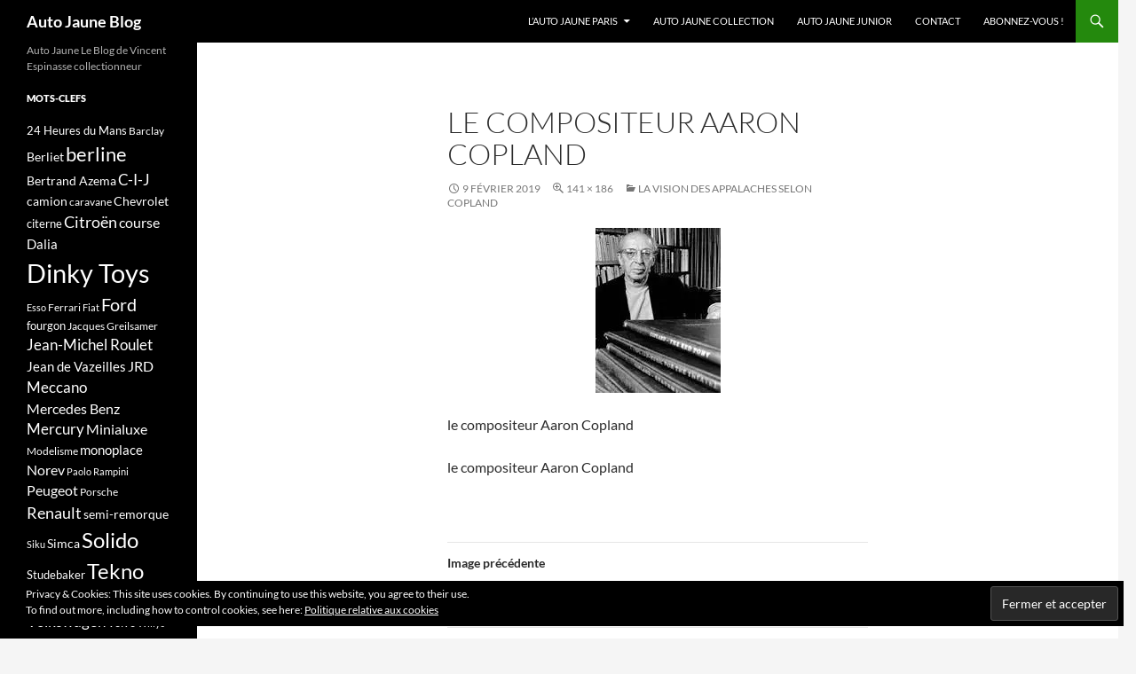

--- FILE ---
content_type: text/html; charset=UTF-8
request_url: https://autojauneblog.fr/2019/03/03/la-vision-des-appalaches-selon-copland/unknown-2-2/
body_size: 14247
content:
<!DOCTYPE html>
<!--[if IE 7]>
<html class="ie ie7" lang="fr-FR">
<![endif]-->
<!--[if IE 8]>
<html class="ie ie8" lang="fr-FR">
<![endif]-->
<!--[if !(IE 7) & !(IE 8)]><!-->
<html lang="fr-FR">
<!--<![endif]-->
<head>
	<meta charset="UTF-8">
	<meta name="viewport" content="width=device-width">
	<title>le compositeur Aaron Copland - Auto Jaune Blog</title>
	<link rel="profile" href="https://gmpg.org/xfn/11">
	<link rel="pingback" href="https://autojauneblog.fr/xmlrpc.php">
	<!--[if lt IE 9]>
	<script src="https://autojauneblog.fr/wp-content/themes/twentyfourteen/js/html5.js?ver=3.7.0"></script>
	<![endif]-->
	<meta name='robots' content='index, follow, max-image-preview:large, max-snippet:-1, max-video-preview:-1' />

	<!-- This site is optimized with the Yoast SEO plugin v26.7 - https://yoast.com/wordpress/plugins/seo/ -->
	<link rel="canonical" href="https://autojauneblog.fr/2019/03/03/la-vision-des-appalaches-selon-copland/unknown-2-2/" />
	<meta property="og:locale" content="fr_FR" />
	<meta property="og:type" content="article" />
	<meta property="og:title" content="le compositeur Aaron Copland - Auto Jaune Blog" />
	<meta property="og:description" content="le compositeur Aaron Copland" />
	<meta property="og:url" content="https://autojauneblog.fr/2019/03/03/la-vision-des-appalaches-selon-copland/unknown-2-2/" />
	<meta property="og:site_name" content="Auto Jaune Blog" />
	<meta property="article:modified_time" content="2019-03-02T06:13:47+00:00" />
	<meta property="og:image" content="https://autojauneblog.fr/2019/03/03/la-vision-des-appalaches-selon-copland/unknown-2-2" />
	<meta property="og:image:width" content="141" />
	<meta property="og:image:height" content="186" />
	<meta property="og:image:type" content="image/jpeg" />
	<meta name="twitter:card" content="summary_large_image" />
	<script type="application/ld+json" class="yoast-schema-graph">{"@context":"https://schema.org","@graph":[{"@type":"WebPage","@id":"https://autojauneblog.fr/2019/03/03/la-vision-des-appalaches-selon-copland/unknown-2-2/","url":"https://autojauneblog.fr/2019/03/03/la-vision-des-appalaches-selon-copland/unknown-2-2/","name":"le compositeur Aaron Copland - Auto Jaune Blog","isPartOf":{"@id":"https://autojauneblog.fr/#website"},"primaryImageOfPage":{"@id":"https://autojauneblog.fr/2019/03/03/la-vision-des-appalaches-selon-copland/unknown-2-2/#primaryimage"},"image":{"@id":"https://autojauneblog.fr/2019/03/03/la-vision-des-appalaches-selon-copland/unknown-2-2/#primaryimage"},"thumbnailUrl":"https://i0.wp.com/autojauneblog.fr/wp-content/uploads/2019/02/Unknown-2.jpeg?fit=141%2C186&ssl=1","datePublished":"2019-02-09T12:40:12+00:00","dateModified":"2019-03-02T06:13:47+00:00","breadcrumb":{"@id":"https://autojauneblog.fr/2019/03/03/la-vision-des-appalaches-selon-copland/unknown-2-2/#breadcrumb"},"inLanguage":"fr-FR","potentialAction":[{"@type":"ReadAction","target":["https://autojauneblog.fr/2019/03/03/la-vision-des-appalaches-selon-copland/unknown-2-2/"]}]},{"@type":"ImageObject","inLanguage":"fr-FR","@id":"https://autojauneblog.fr/2019/03/03/la-vision-des-appalaches-selon-copland/unknown-2-2/#primaryimage","url":"https://i0.wp.com/autojauneblog.fr/wp-content/uploads/2019/02/Unknown-2.jpeg?fit=141%2C186&ssl=1","contentUrl":"https://i0.wp.com/autojauneblog.fr/wp-content/uploads/2019/02/Unknown-2.jpeg?fit=141%2C186&ssl=1"},{"@type":"BreadcrumbList","@id":"https://autojauneblog.fr/2019/03/03/la-vision-des-appalaches-selon-copland/unknown-2-2/#breadcrumb","itemListElement":[{"@type":"ListItem","position":1,"name":"Accueil","item":"https://autojauneblog.fr/"},{"@type":"ListItem","position":2,"name":"La vision des Appalaches selon Copland","item":"https://autojauneblog.fr/2019/03/03/la-vision-des-appalaches-selon-copland/"},{"@type":"ListItem","position":3,"name":"le compositeur Aaron Copland"}]},{"@type":"WebSite","@id":"https://autojauneblog.fr/#website","url":"https://autojauneblog.fr/","name":"Auto Jaune Blog","description":"Auto Jaune Le Blog de Vincent Espinasse collectionneur","potentialAction":[{"@type":"SearchAction","target":{"@type":"EntryPoint","urlTemplate":"https://autojauneblog.fr/?s={search_term_string}"},"query-input":{"@type":"PropertyValueSpecification","valueRequired":true,"valueName":"search_term_string"}}],"inLanguage":"fr-FR"}]}</script>
	<!-- / Yoast SEO plugin. -->


<link rel='dns-prefetch' href='//stats.wp.com' />
<link rel='dns-prefetch' href='//v0.wordpress.com' />
<link rel='dns-prefetch' href='//i0.wp.com' />
<link rel='dns-prefetch' href='//c0.wp.com' />
<link rel='dns-prefetch' href='//widgets.wp.com' />
<link rel='dns-prefetch' href='//s0.wp.com' />
<link rel='dns-prefetch' href='//0.gravatar.com' />
<link rel='dns-prefetch' href='//1.gravatar.com' />
<link rel='dns-prefetch' href='//2.gravatar.com' />
<link rel="alternate" type="application/rss+xml" title="Auto Jaune Blog &raquo; Flux" href="https://autojauneblog.fr/feed/" />
<link rel="alternate" type="application/rss+xml" title="Auto Jaune Blog &raquo; Flux des commentaires" href="https://autojauneblog.fr/comments/feed/" />
<link rel="alternate" title="oEmbed (JSON)" type="application/json+oembed" href="https://autojauneblog.fr/wp-json/oembed/1.0/embed?url=https%3A%2F%2Fautojauneblog.fr%2F2019%2F03%2F03%2Fla-vision-des-appalaches-selon-copland%2Funknown-2-2%2F" />
<link rel="alternate" title="oEmbed (XML)" type="text/xml+oembed" href="https://autojauneblog.fr/wp-json/oembed/1.0/embed?url=https%3A%2F%2Fautojauneblog.fr%2F2019%2F03%2F03%2Fla-vision-des-appalaches-selon-copland%2Funknown-2-2%2F&#038;format=xml" />
		<!-- This site uses the Google Analytics by MonsterInsights plugin v9.11.1 - Using Analytics tracking - https://www.monsterinsights.com/ -->
							<script src="//www.googletagmanager.com/gtag/js?id=G-JB2LTDEBN0"  data-cfasync="false" data-wpfc-render="false" async></script>
			<script data-cfasync="false" data-wpfc-render="false">
				var mi_version = '9.11.1';
				var mi_track_user = true;
				var mi_no_track_reason = '';
								var MonsterInsightsDefaultLocations = {"page_location":"https:\/\/autojauneblog.fr\/2019\/03\/03\/la-vision-des-appalaches-selon-copland\/unknown-2-2\/"};
								if ( typeof MonsterInsightsPrivacyGuardFilter === 'function' ) {
					var MonsterInsightsLocations = (typeof MonsterInsightsExcludeQuery === 'object') ? MonsterInsightsPrivacyGuardFilter( MonsterInsightsExcludeQuery ) : MonsterInsightsPrivacyGuardFilter( MonsterInsightsDefaultLocations );
				} else {
					var MonsterInsightsLocations = (typeof MonsterInsightsExcludeQuery === 'object') ? MonsterInsightsExcludeQuery : MonsterInsightsDefaultLocations;
				}

								var disableStrs = [
										'ga-disable-G-JB2LTDEBN0',
									];

				/* Function to detect opted out users */
				function __gtagTrackerIsOptedOut() {
					for (var index = 0; index < disableStrs.length; index++) {
						if (document.cookie.indexOf(disableStrs[index] + '=true') > -1) {
							return true;
						}
					}

					return false;
				}

				/* Disable tracking if the opt-out cookie exists. */
				if (__gtagTrackerIsOptedOut()) {
					for (var index = 0; index < disableStrs.length; index++) {
						window[disableStrs[index]] = true;
					}
				}

				/* Opt-out function */
				function __gtagTrackerOptout() {
					for (var index = 0; index < disableStrs.length; index++) {
						document.cookie = disableStrs[index] + '=true; expires=Thu, 31 Dec 2099 23:59:59 UTC; path=/';
						window[disableStrs[index]] = true;
					}
				}

				if ('undefined' === typeof gaOptout) {
					function gaOptout() {
						__gtagTrackerOptout();
					}
				}
								window.dataLayer = window.dataLayer || [];

				window.MonsterInsightsDualTracker = {
					helpers: {},
					trackers: {},
				};
				if (mi_track_user) {
					function __gtagDataLayer() {
						dataLayer.push(arguments);
					}

					function __gtagTracker(type, name, parameters) {
						if (!parameters) {
							parameters = {};
						}

						if (parameters.send_to) {
							__gtagDataLayer.apply(null, arguments);
							return;
						}

						if (type === 'event') {
														parameters.send_to = monsterinsights_frontend.v4_id;
							var hookName = name;
							if (typeof parameters['event_category'] !== 'undefined') {
								hookName = parameters['event_category'] + ':' + name;
							}

							if (typeof MonsterInsightsDualTracker.trackers[hookName] !== 'undefined') {
								MonsterInsightsDualTracker.trackers[hookName](parameters);
							} else {
								__gtagDataLayer('event', name, parameters);
							}
							
						} else {
							__gtagDataLayer.apply(null, arguments);
						}
					}

					__gtagTracker('js', new Date());
					__gtagTracker('set', {
						'developer_id.dZGIzZG': true,
											});
					if ( MonsterInsightsLocations.page_location ) {
						__gtagTracker('set', MonsterInsightsLocations);
					}
										__gtagTracker('config', 'G-JB2LTDEBN0', {"forceSSL":"true","link_attribution":"true"} );
										window.gtag = __gtagTracker;										(function () {
						/* https://developers.google.com/analytics/devguides/collection/analyticsjs/ */
						/* ga and __gaTracker compatibility shim. */
						var noopfn = function () {
							return null;
						};
						var newtracker = function () {
							return new Tracker();
						};
						var Tracker = function () {
							return null;
						};
						var p = Tracker.prototype;
						p.get = noopfn;
						p.set = noopfn;
						p.send = function () {
							var args = Array.prototype.slice.call(arguments);
							args.unshift('send');
							__gaTracker.apply(null, args);
						};
						var __gaTracker = function () {
							var len = arguments.length;
							if (len === 0) {
								return;
							}
							var f = arguments[len - 1];
							if (typeof f !== 'object' || f === null || typeof f.hitCallback !== 'function') {
								if ('send' === arguments[0]) {
									var hitConverted, hitObject = false, action;
									if ('event' === arguments[1]) {
										if ('undefined' !== typeof arguments[3]) {
											hitObject = {
												'eventAction': arguments[3],
												'eventCategory': arguments[2],
												'eventLabel': arguments[4],
												'value': arguments[5] ? arguments[5] : 1,
											}
										}
									}
									if ('pageview' === arguments[1]) {
										if ('undefined' !== typeof arguments[2]) {
											hitObject = {
												'eventAction': 'page_view',
												'page_path': arguments[2],
											}
										}
									}
									if (typeof arguments[2] === 'object') {
										hitObject = arguments[2];
									}
									if (typeof arguments[5] === 'object') {
										Object.assign(hitObject, arguments[5]);
									}
									if ('undefined' !== typeof arguments[1].hitType) {
										hitObject = arguments[1];
										if ('pageview' === hitObject.hitType) {
											hitObject.eventAction = 'page_view';
										}
									}
									if (hitObject) {
										action = 'timing' === arguments[1].hitType ? 'timing_complete' : hitObject.eventAction;
										hitConverted = mapArgs(hitObject);
										__gtagTracker('event', action, hitConverted);
									}
								}
								return;
							}

							function mapArgs(args) {
								var arg, hit = {};
								var gaMap = {
									'eventCategory': 'event_category',
									'eventAction': 'event_action',
									'eventLabel': 'event_label',
									'eventValue': 'event_value',
									'nonInteraction': 'non_interaction',
									'timingCategory': 'event_category',
									'timingVar': 'name',
									'timingValue': 'value',
									'timingLabel': 'event_label',
									'page': 'page_path',
									'location': 'page_location',
									'title': 'page_title',
									'referrer' : 'page_referrer',
								};
								for (arg in args) {
																		if (!(!args.hasOwnProperty(arg) || !gaMap.hasOwnProperty(arg))) {
										hit[gaMap[arg]] = args[arg];
									} else {
										hit[arg] = args[arg];
									}
								}
								return hit;
							}

							try {
								f.hitCallback();
							} catch (ex) {
							}
						};
						__gaTracker.create = newtracker;
						__gaTracker.getByName = newtracker;
						__gaTracker.getAll = function () {
							return [];
						};
						__gaTracker.remove = noopfn;
						__gaTracker.loaded = true;
						window['__gaTracker'] = __gaTracker;
					})();
									} else {
										console.log("");
					(function () {
						function __gtagTracker() {
							return null;
						}

						window['__gtagTracker'] = __gtagTracker;
						window['gtag'] = __gtagTracker;
					})();
									}
			</script>
							<!-- / Google Analytics by MonsterInsights -->
		<style id='wp-img-auto-sizes-contain-inline-css'>
img:is([sizes=auto i],[sizes^="auto," i]){contain-intrinsic-size:3000px 1500px}
/*# sourceURL=wp-img-auto-sizes-contain-inline-css */
</style>
<link rel='stylesheet' id='twentyfourteen-jetpack-css' href='https://c0.wp.com/p/jetpack/13.7.1/modules/theme-tools/compat/twentyfourteen.css' media='all' />
<style id='wp-emoji-styles-inline-css'>

	img.wp-smiley, img.emoji {
		display: inline !important;
		border: none !important;
		box-shadow: none !important;
		height: 1em !important;
		width: 1em !important;
		margin: 0 0.07em !important;
		vertical-align: -0.1em !important;
		background: none !important;
		padding: 0 !important;
	}
/*# sourceURL=wp-emoji-styles-inline-css */
</style>
<style id='wp-block-library-inline-css'>
:root{--wp-block-synced-color:#7a00df;--wp-block-synced-color--rgb:122,0,223;--wp-bound-block-color:var(--wp-block-synced-color);--wp-editor-canvas-background:#ddd;--wp-admin-theme-color:#007cba;--wp-admin-theme-color--rgb:0,124,186;--wp-admin-theme-color-darker-10:#006ba1;--wp-admin-theme-color-darker-10--rgb:0,107,160.5;--wp-admin-theme-color-darker-20:#005a87;--wp-admin-theme-color-darker-20--rgb:0,90,135;--wp-admin-border-width-focus:2px}@media (min-resolution:192dpi){:root{--wp-admin-border-width-focus:1.5px}}.wp-element-button{cursor:pointer}:root .has-very-light-gray-background-color{background-color:#eee}:root .has-very-dark-gray-background-color{background-color:#313131}:root .has-very-light-gray-color{color:#eee}:root .has-very-dark-gray-color{color:#313131}:root .has-vivid-green-cyan-to-vivid-cyan-blue-gradient-background{background:linear-gradient(135deg,#00d084,#0693e3)}:root .has-purple-crush-gradient-background{background:linear-gradient(135deg,#34e2e4,#4721fb 50%,#ab1dfe)}:root .has-hazy-dawn-gradient-background{background:linear-gradient(135deg,#faaca8,#dad0ec)}:root .has-subdued-olive-gradient-background{background:linear-gradient(135deg,#fafae1,#67a671)}:root .has-atomic-cream-gradient-background{background:linear-gradient(135deg,#fdd79a,#004a59)}:root .has-nightshade-gradient-background{background:linear-gradient(135deg,#330968,#31cdcf)}:root .has-midnight-gradient-background{background:linear-gradient(135deg,#020381,#2874fc)}:root{--wp--preset--font-size--normal:16px;--wp--preset--font-size--huge:42px}.has-regular-font-size{font-size:1em}.has-larger-font-size{font-size:2.625em}.has-normal-font-size{font-size:var(--wp--preset--font-size--normal)}.has-huge-font-size{font-size:var(--wp--preset--font-size--huge)}.has-text-align-center{text-align:center}.has-text-align-left{text-align:left}.has-text-align-right{text-align:right}.has-fit-text{white-space:nowrap!important}#end-resizable-editor-section{display:none}.aligncenter{clear:both}.items-justified-left{justify-content:flex-start}.items-justified-center{justify-content:center}.items-justified-right{justify-content:flex-end}.items-justified-space-between{justify-content:space-between}.screen-reader-text{border:0;clip-path:inset(50%);height:1px;margin:-1px;overflow:hidden;padding:0;position:absolute;width:1px;word-wrap:normal!important}.screen-reader-text:focus{background-color:#ddd;clip-path:none;color:#444;display:block;font-size:1em;height:auto;left:5px;line-height:normal;padding:15px 23px 14px;text-decoration:none;top:5px;width:auto;z-index:100000}html :where(.has-border-color){border-style:solid}html :where([style*=border-top-color]){border-top-style:solid}html :where([style*=border-right-color]){border-right-style:solid}html :where([style*=border-bottom-color]){border-bottom-style:solid}html :where([style*=border-left-color]){border-left-style:solid}html :where([style*=border-width]){border-style:solid}html :where([style*=border-top-width]){border-top-style:solid}html :where([style*=border-right-width]){border-right-style:solid}html :where([style*=border-bottom-width]){border-bottom-style:solid}html :where([style*=border-left-width]){border-left-style:solid}html :where(img[class*=wp-image-]){height:auto;max-width:100%}:where(figure){margin:0 0 1em}html :where(.is-position-sticky){--wp-admin--admin-bar--position-offset:var(--wp-admin--admin-bar--height,0px)}@media screen and (max-width:600px){html :where(.is-position-sticky){--wp-admin--admin-bar--position-offset:0px}}

/*# sourceURL=wp-block-library-inline-css */
</style><style id='global-styles-inline-css'>
:root{--wp--preset--aspect-ratio--square: 1;--wp--preset--aspect-ratio--4-3: 4/3;--wp--preset--aspect-ratio--3-4: 3/4;--wp--preset--aspect-ratio--3-2: 3/2;--wp--preset--aspect-ratio--2-3: 2/3;--wp--preset--aspect-ratio--16-9: 16/9;--wp--preset--aspect-ratio--9-16: 9/16;--wp--preset--color--black: #000;--wp--preset--color--cyan-bluish-gray: #abb8c3;--wp--preset--color--white: #fff;--wp--preset--color--pale-pink: #f78da7;--wp--preset--color--vivid-red: #cf2e2e;--wp--preset--color--luminous-vivid-orange: #ff6900;--wp--preset--color--luminous-vivid-amber: #fcb900;--wp--preset--color--light-green-cyan: #7bdcb5;--wp--preset--color--vivid-green-cyan: #00d084;--wp--preset--color--pale-cyan-blue: #8ed1fc;--wp--preset--color--vivid-cyan-blue: #0693e3;--wp--preset--color--vivid-purple: #9b51e0;--wp--preset--color--green: #24890d;--wp--preset--color--dark-gray: #2b2b2b;--wp--preset--color--medium-gray: #767676;--wp--preset--color--light-gray: #f5f5f5;--wp--preset--gradient--vivid-cyan-blue-to-vivid-purple: linear-gradient(135deg,rgb(6,147,227) 0%,rgb(155,81,224) 100%);--wp--preset--gradient--light-green-cyan-to-vivid-green-cyan: linear-gradient(135deg,rgb(122,220,180) 0%,rgb(0,208,130) 100%);--wp--preset--gradient--luminous-vivid-amber-to-luminous-vivid-orange: linear-gradient(135deg,rgb(252,185,0) 0%,rgb(255,105,0) 100%);--wp--preset--gradient--luminous-vivid-orange-to-vivid-red: linear-gradient(135deg,rgb(255,105,0) 0%,rgb(207,46,46) 100%);--wp--preset--gradient--very-light-gray-to-cyan-bluish-gray: linear-gradient(135deg,rgb(238,238,238) 0%,rgb(169,184,195) 100%);--wp--preset--gradient--cool-to-warm-spectrum: linear-gradient(135deg,rgb(74,234,220) 0%,rgb(151,120,209) 20%,rgb(207,42,186) 40%,rgb(238,44,130) 60%,rgb(251,105,98) 80%,rgb(254,248,76) 100%);--wp--preset--gradient--blush-light-purple: linear-gradient(135deg,rgb(255,206,236) 0%,rgb(152,150,240) 100%);--wp--preset--gradient--blush-bordeaux: linear-gradient(135deg,rgb(254,205,165) 0%,rgb(254,45,45) 50%,rgb(107,0,62) 100%);--wp--preset--gradient--luminous-dusk: linear-gradient(135deg,rgb(255,203,112) 0%,rgb(199,81,192) 50%,rgb(65,88,208) 100%);--wp--preset--gradient--pale-ocean: linear-gradient(135deg,rgb(255,245,203) 0%,rgb(182,227,212) 50%,rgb(51,167,181) 100%);--wp--preset--gradient--electric-grass: linear-gradient(135deg,rgb(202,248,128) 0%,rgb(113,206,126) 100%);--wp--preset--gradient--midnight: linear-gradient(135deg,rgb(2,3,129) 0%,rgb(40,116,252) 100%);--wp--preset--font-size--small: 13px;--wp--preset--font-size--medium: 20px;--wp--preset--font-size--large: 36px;--wp--preset--font-size--x-large: 42px;--wp--preset--spacing--20: 0.44rem;--wp--preset--spacing--30: 0.67rem;--wp--preset--spacing--40: 1rem;--wp--preset--spacing--50: 1.5rem;--wp--preset--spacing--60: 2.25rem;--wp--preset--spacing--70: 3.38rem;--wp--preset--spacing--80: 5.06rem;--wp--preset--shadow--natural: 6px 6px 9px rgba(0, 0, 0, 0.2);--wp--preset--shadow--deep: 12px 12px 50px rgba(0, 0, 0, 0.4);--wp--preset--shadow--sharp: 6px 6px 0px rgba(0, 0, 0, 0.2);--wp--preset--shadow--outlined: 6px 6px 0px -3px rgb(255, 255, 255), 6px 6px rgb(0, 0, 0);--wp--preset--shadow--crisp: 6px 6px 0px rgb(0, 0, 0);}:where(.is-layout-flex){gap: 0.5em;}:where(.is-layout-grid){gap: 0.5em;}body .is-layout-flex{display: flex;}.is-layout-flex{flex-wrap: wrap;align-items: center;}.is-layout-flex > :is(*, div){margin: 0;}body .is-layout-grid{display: grid;}.is-layout-grid > :is(*, div){margin: 0;}:where(.wp-block-columns.is-layout-flex){gap: 2em;}:where(.wp-block-columns.is-layout-grid){gap: 2em;}:where(.wp-block-post-template.is-layout-flex){gap: 1.25em;}:where(.wp-block-post-template.is-layout-grid){gap: 1.25em;}.has-black-color{color: var(--wp--preset--color--black) !important;}.has-cyan-bluish-gray-color{color: var(--wp--preset--color--cyan-bluish-gray) !important;}.has-white-color{color: var(--wp--preset--color--white) !important;}.has-pale-pink-color{color: var(--wp--preset--color--pale-pink) !important;}.has-vivid-red-color{color: var(--wp--preset--color--vivid-red) !important;}.has-luminous-vivid-orange-color{color: var(--wp--preset--color--luminous-vivid-orange) !important;}.has-luminous-vivid-amber-color{color: var(--wp--preset--color--luminous-vivid-amber) !important;}.has-light-green-cyan-color{color: var(--wp--preset--color--light-green-cyan) !important;}.has-vivid-green-cyan-color{color: var(--wp--preset--color--vivid-green-cyan) !important;}.has-pale-cyan-blue-color{color: var(--wp--preset--color--pale-cyan-blue) !important;}.has-vivid-cyan-blue-color{color: var(--wp--preset--color--vivid-cyan-blue) !important;}.has-vivid-purple-color{color: var(--wp--preset--color--vivid-purple) !important;}.has-black-background-color{background-color: var(--wp--preset--color--black) !important;}.has-cyan-bluish-gray-background-color{background-color: var(--wp--preset--color--cyan-bluish-gray) !important;}.has-white-background-color{background-color: var(--wp--preset--color--white) !important;}.has-pale-pink-background-color{background-color: var(--wp--preset--color--pale-pink) !important;}.has-vivid-red-background-color{background-color: var(--wp--preset--color--vivid-red) !important;}.has-luminous-vivid-orange-background-color{background-color: var(--wp--preset--color--luminous-vivid-orange) !important;}.has-luminous-vivid-amber-background-color{background-color: var(--wp--preset--color--luminous-vivid-amber) !important;}.has-light-green-cyan-background-color{background-color: var(--wp--preset--color--light-green-cyan) !important;}.has-vivid-green-cyan-background-color{background-color: var(--wp--preset--color--vivid-green-cyan) !important;}.has-pale-cyan-blue-background-color{background-color: var(--wp--preset--color--pale-cyan-blue) !important;}.has-vivid-cyan-blue-background-color{background-color: var(--wp--preset--color--vivid-cyan-blue) !important;}.has-vivid-purple-background-color{background-color: var(--wp--preset--color--vivid-purple) !important;}.has-black-border-color{border-color: var(--wp--preset--color--black) !important;}.has-cyan-bluish-gray-border-color{border-color: var(--wp--preset--color--cyan-bluish-gray) !important;}.has-white-border-color{border-color: var(--wp--preset--color--white) !important;}.has-pale-pink-border-color{border-color: var(--wp--preset--color--pale-pink) !important;}.has-vivid-red-border-color{border-color: var(--wp--preset--color--vivid-red) !important;}.has-luminous-vivid-orange-border-color{border-color: var(--wp--preset--color--luminous-vivid-orange) !important;}.has-luminous-vivid-amber-border-color{border-color: var(--wp--preset--color--luminous-vivid-amber) !important;}.has-light-green-cyan-border-color{border-color: var(--wp--preset--color--light-green-cyan) !important;}.has-vivid-green-cyan-border-color{border-color: var(--wp--preset--color--vivid-green-cyan) !important;}.has-pale-cyan-blue-border-color{border-color: var(--wp--preset--color--pale-cyan-blue) !important;}.has-vivid-cyan-blue-border-color{border-color: var(--wp--preset--color--vivid-cyan-blue) !important;}.has-vivid-purple-border-color{border-color: var(--wp--preset--color--vivid-purple) !important;}.has-vivid-cyan-blue-to-vivid-purple-gradient-background{background: var(--wp--preset--gradient--vivid-cyan-blue-to-vivid-purple) !important;}.has-light-green-cyan-to-vivid-green-cyan-gradient-background{background: var(--wp--preset--gradient--light-green-cyan-to-vivid-green-cyan) !important;}.has-luminous-vivid-amber-to-luminous-vivid-orange-gradient-background{background: var(--wp--preset--gradient--luminous-vivid-amber-to-luminous-vivid-orange) !important;}.has-luminous-vivid-orange-to-vivid-red-gradient-background{background: var(--wp--preset--gradient--luminous-vivid-orange-to-vivid-red) !important;}.has-very-light-gray-to-cyan-bluish-gray-gradient-background{background: var(--wp--preset--gradient--very-light-gray-to-cyan-bluish-gray) !important;}.has-cool-to-warm-spectrum-gradient-background{background: var(--wp--preset--gradient--cool-to-warm-spectrum) !important;}.has-blush-light-purple-gradient-background{background: var(--wp--preset--gradient--blush-light-purple) !important;}.has-blush-bordeaux-gradient-background{background: var(--wp--preset--gradient--blush-bordeaux) !important;}.has-luminous-dusk-gradient-background{background: var(--wp--preset--gradient--luminous-dusk) !important;}.has-pale-ocean-gradient-background{background: var(--wp--preset--gradient--pale-ocean) !important;}.has-electric-grass-gradient-background{background: var(--wp--preset--gradient--electric-grass) !important;}.has-midnight-gradient-background{background: var(--wp--preset--gradient--midnight) !important;}.has-small-font-size{font-size: var(--wp--preset--font-size--small) !important;}.has-medium-font-size{font-size: var(--wp--preset--font-size--medium) !important;}.has-large-font-size{font-size: var(--wp--preset--font-size--large) !important;}.has-x-large-font-size{font-size: var(--wp--preset--font-size--x-large) !important;}
/*# sourceURL=global-styles-inline-css */
</style>

<style id='classic-theme-styles-inline-css'>
/*! This file is auto-generated */
.wp-block-button__link{color:#fff;background-color:#32373c;border-radius:9999px;box-shadow:none;text-decoration:none;padding:calc(.667em + 2px) calc(1.333em + 2px);font-size:1.125em}.wp-block-file__button{background:#32373c;color:#fff;text-decoration:none}
/*# sourceURL=/wp-includes/css/classic-themes.min.css */
</style>
<link rel='stylesheet' id='chld_thm_cfg_parent-css' href='https://autojauneblog.fr/wp-content/themes/twentyfourteen/style.css?ver=6.9' media='all' />
<link rel='stylesheet' id='twentyfourteen-lato-css' href='https://autojauneblog.fr/wp-content/themes/twentyfourteen/fonts/font-lato.css?ver=20230328' media='all' />
<link rel='stylesheet' id='genericons-css' href='https://c0.wp.com/p/jetpack/13.7.1/_inc/genericons/genericons/genericons.css' media='all' />
<link rel='stylesheet' id='twentyfourteen-style-css' href='https://autojauneblog.fr/wp-content/themes/twentyfourteen-child/style.css?ver=20240716' media='all' />
<link rel='stylesheet' id='twentyfourteen-block-style-css' href='https://autojauneblog.fr/wp-content/themes/twentyfourteen/css/blocks.css?ver=20240613' media='all' />
<link rel='stylesheet' id='fancybox-css' href='https://autojauneblog.fr/wp-content/plugins/easy-fancybox/fancybox/1.5.4/jquery.fancybox.min.css?ver=6.9' media='screen' />
<link rel='stylesheet' id='chld_thm_cfg_separate-css' href='https://autojauneblog.fr/wp-content/themes/twentyfourteen-child/ctc-style.css?ver=6.9' media='all' />
<link rel='stylesheet' id='jetpack_css-css' href='https://c0.wp.com/p/jetpack/13.7.1/css/jetpack.css' media='all' />
<script src="https://autojauneblog.fr/wp-content/plugins/google-analytics-for-wordpress/assets/js/frontend-gtag.min.js?ver=9.11.1" id="monsterinsights-frontend-script-js" async data-wp-strategy="async"></script>
<script data-cfasync="false" data-wpfc-render="false" id='monsterinsights-frontend-script-js-extra'>var monsterinsights_frontend = {"js_events_tracking":"true","download_extensions":"doc,pdf,ppt,zip,xls,docx,pptx,xlsx","inbound_paths":"[{\"path\":\"\\\/go\\\/\",\"label\":\"affiliate\"},{\"path\":\"\\\/recommend\\\/\",\"label\":\"affiliate\"}]","home_url":"https:\/\/autojauneblog.fr","hash_tracking":"false","v4_id":"G-JB2LTDEBN0"};</script>
<script src="https://c0.wp.com/c/6.9/wp-includes/js/jquery/jquery.min.js" id="jquery-core-js"></script>
<script src="https://c0.wp.com/c/6.9/wp-includes/js/jquery/jquery-migrate.min.js" id="jquery-migrate-js"></script>
<script src="https://autojauneblog.fr/wp-content/themes/twentyfourteen/js/keyboard-image-navigation.js?ver=20150120" id="twentyfourteen-keyboard-image-navigation-js"></script>
<script src="https://autojauneblog.fr/wp-content/themes/twentyfourteen/js/functions.js?ver=20230526" id="twentyfourteen-script-js" defer data-wp-strategy="defer"></script>
<link rel="https://api.w.org/" href="https://autojauneblog.fr/wp-json/" /><link rel="alternate" title="JSON" type="application/json" href="https://autojauneblog.fr/wp-json/wp/v2/media/17697" /><link rel="EditURI" type="application/rsd+xml" title="RSD" href="https://autojauneblog.fr/xmlrpc.php?rsd" />
<meta name="generator" content="WordPress 6.9" />
<link rel='shortlink' href='https://autojauneblog.fr/?p=17697' />
	<style>img#wpstats{display:none}</style>
		<style id="wpforms-css-vars-root">
				:root {
					--wpforms-field-border-radius: 3px;
--wpforms-field-border-style: solid;
--wpforms-field-border-size: 1px;
--wpforms-field-background-color: #ffffff;
--wpforms-field-border-color: rgba( 0, 0, 0, 0.25 );
--wpforms-field-border-color-spare: rgba( 0, 0, 0, 0.25 );
--wpforms-field-text-color: rgba( 0, 0, 0, 0.7 );
--wpforms-field-menu-color: #ffffff;
--wpforms-label-color: rgba( 0, 0, 0, 0.85 );
--wpforms-label-sublabel-color: rgba( 0, 0, 0, 0.55 );
--wpforms-label-error-color: #d63637;
--wpforms-button-border-radius: 3px;
--wpforms-button-border-style: none;
--wpforms-button-border-size: 1px;
--wpforms-button-background-color: #066aab;
--wpforms-button-border-color: #066aab;
--wpforms-button-text-color: #ffffff;
--wpforms-page-break-color: #066aab;
--wpforms-background-image: none;
--wpforms-background-position: center center;
--wpforms-background-repeat: no-repeat;
--wpforms-background-size: cover;
--wpforms-background-width: 100px;
--wpforms-background-height: 100px;
--wpforms-background-color: rgba( 0, 0, 0, 0 );
--wpforms-background-url: none;
--wpforms-container-padding: 0px;
--wpforms-container-border-style: none;
--wpforms-container-border-width: 1px;
--wpforms-container-border-color: #000000;
--wpforms-container-border-radius: 3px;
--wpforms-field-size-input-height: 43px;
--wpforms-field-size-input-spacing: 15px;
--wpforms-field-size-font-size: 16px;
--wpforms-field-size-line-height: 19px;
--wpforms-field-size-padding-h: 14px;
--wpforms-field-size-checkbox-size: 16px;
--wpforms-field-size-sublabel-spacing: 5px;
--wpforms-field-size-icon-size: 1;
--wpforms-label-size-font-size: 16px;
--wpforms-label-size-line-height: 19px;
--wpforms-label-size-sublabel-font-size: 14px;
--wpforms-label-size-sublabel-line-height: 17px;
--wpforms-button-size-font-size: 17px;
--wpforms-button-size-height: 41px;
--wpforms-button-size-padding-h: 15px;
--wpforms-button-size-margin-top: 10px;
--wpforms-container-shadow-size-box-shadow: none;

				}
			</style></head>

<body data-rsssl=1 class="attachment wp-singular attachment-template-default single single-attachment postid-17697 attachmentid-17697 attachment-jpeg wp-embed-responsive wp-theme-twentyfourteen wp-child-theme-twentyfourteen-child group-blog masthead-fixed full-width footer-widgets singular">
<div id="page" class="hfeed site">
	
	<header id="masthead" class="site-header">
		<div class="header-main">
			<h1 class="site-title"><a href="https://autojauneblog.fr/" rel="home">Auto Jaune Blog</a></h1>

			<div class="search-toggle">
				<a href="#search-container" class="screen-reader-text" aria-expanded="false" aria-controls="search-container">
					Recherche				</a>
			</div>

			<nav id="primary-navigation" class="site-navigation primary-navigation">
				<button class="menu-toggle">Menu principal</button>
				<a class="screen-reader-text skip-link" href="#content">
					Aller au contenu				</a>
				<div class="menu-01-navigation-container"><ul id="primary-menu" class="nav-menu"><li id="menu-item-408" class="menu-item menu-item-type-custom menu-item-object-custom menu-item-has-children menu-item-408"><a target="_blank" href="http://www.autojauneparis.com/">L&rsquo;Auto Jaune Paris</a>
<ul class="sub-menu">
	<li id="menu-item-622" class="menu-item menu-item-type-post_type menu-item-object-post menu-item-622"><a target="_blank" href="https://autojauneblog.fr/2014/09/22/lauto-jaune-paris-sur-jour-de-brocante/" title="Auto Jaune Paris">L&rsquo;Auto Jaune en vidéo</a></li>
</ul>
</li>
<li id="menu-item-52942" class="menu-item menu-item-type-custom menu-item-object-custom menu-item-52942"><a target="_blank" href="https://www.autojaunecollection.com/">Auto Jaune Collection</a></li>
<li id="menu-item-6402" class="menu-item menu-item-type-custom menu-item-object-custom menu-item-6402"><a href="http://www.autojaunejunior.com">Auto Jaune Junior</a></li>
<li id="menu-item-3149" class="menu-item menu-item-type-post_type menu-item-object-page menu-item-3149"><a href="https://autojauneblog.fr/contact/">Contact</a></li>
<li id="menu-item-5294" class="menu-item menu-item-type-post_type menu-item-object-page menu-item-5294"><a target="_blank" href="https://autojauneblog.fr/abonnez-vous/">Abonnez-vous !</a></li>
</ul></div>			</nav>
		</div>

		<div id="search-container" class="search-box-wrapper hide">
			<div class="search-box">
				<form role="search" method="get" class="search-form" action="https://autojauneblog.fr/">
				<label>
					<span class="screen-reader-text">Rechercher :</span>
					<input type="search" class="search-field" placeholder="Rechercher…" value="" name="s" />
				</label>
				<input type="submit" class="search-submit" value="Rechercher" />
			</form>			</div>
		</div>
	</header><!-- #masthead -->

	<div id="main" class="site-main">

	<section id="primary" class="content-area image-attachment">
		<div id="content" class="site-content" role="main">

			<article id="post-17697" class="post-17697 attachment type-attachment status-inherit hentry">
			<header class="entry-header">
				<h1 class="entry-title">le compositeur Aaron Copland</h1>
				<div class="entry-meta">

					<span class="entry-date"><time class="entry-date" datetime="2019-02-09T13:40:12+01:00">9 février 2019</time></span>

					<span class="full-size-link"><a href="https://autojauneblog.fr/wp-content/uploads/2019/02/Unknown-2.jpeg">141 &times; 186</a></span>

					<span class="parent-post-link"><a href="https://autojauneblog.fr/2019/03/03/la-vision-des-appalaches-selon-copland/" rel="gallery">La vision des Appalaches selon Copland</a></span>
									</div><!-- .entry-meta -->
			</header><!-- .entry-header -->

			<div class="entry-content">
				<div class="entry-attachment">
					<div class="attachment">
						<a href="https://autojauneblog.fr/2019/03/03/la-vision-des-appalaches-selon-copland/p1090149/" rel="attachment"><img width="141" height="186" src="https://i0.wp.com/autojauneblog.fr/wp-content/uploads/2019/02/Unknown-2.jpeg?fit=141%2C186&amp;ssl=1" class="attachment-810x810 size-810x810" alt="le compositeur Aaron Copland" decoding="async" /></a>					</div><!-- .attachment -->

											<div class="entry-caption">
							<p>le compositeur Aaron Copland</p>
						</div><!-- .entry-caption -->
										</div><!-- .entry-attachment -->

				<p>le compositeur Aaron Copland</p>
				</div><!-- .entry-content -->
			</article><!-- #post-17697 -->

			<nav id="image-navigation" class="navigation image-navigation">
				<div class="nav-links">
				<a href='https://autojauneblog.fr/2019/03/03/la-vision-des-appalaches-selon-copland/p1070118/'><div class="previous-image">Image précédente</div></a>				<a href='https://autojauneblog.fr/2019/03/03/la-vision-des-appalaches-selon-copland/p1090149/'><div class="next-image">Image suivante</div></a>				</div><!-- .nav-links -->
			</nav><!-- #image-navigation -->

			
<div id="comments" class="comments-area">

	
	
</div><!-- #comments -->

		
		</div><!-- #content -->
	</section><!-- #primary -->

<div id="secondary">
		<h2 class="site-description">Auto Jaune Le Blog de Vincent Espinasse collectionneur</h2>
	
	
		<div id="primary-sidebar" class="primary-sidebar widget-area" role="complementary">
		<aside id="tag_cloud-3" class="widget widget_tag_cloud"><h1 class="widget-title">Mots-clefs</h1><nav aria-label="Mots-clefs"><div class="tagcloud"><ul class='wp-tag-cloud' role='list'>
	<li><a href="https://autojauneblog.fr/tag/24-heures-du-mans/" class="tag-cloud-link tag-link-579 tag-link-position-1" style="font-size: 9.9090909090909pt;" aria-label="24 Heures du Mans (16 éléments)">24 Heures du Mans</a></li>
	<li><a href="https://autojauneblog.fr/tag/barclay/" class="tag-cloud-link tag-link-248 tag-link-position-2" style="font-size: 9.2727272727273pt;" aria-label="Barclay (14 éléments)">Barclay</a></li>
	<li><a href="https://autojauneblog.fr/tag/berliet/" class="tag-cloud-link tag-link-34 tag-link-position-3" style="font-size: 10.290909090909pt;" aria-label="Berliet (17 éléments)">Berliet</a></li>
	<li><a href="https://autojauneblog.fr/tag/berline/" class="tag-cloud-link tag-link-53 tag-link-position-4" style="font-size: 16.654545454545pt;" aria-label="berline (56 éléments)">berline</a></li>
	<li><a href="https://autojauneblog.fr/tag/bertrand-azema/" class="tag-cloud-link tag-link-227 tag-link-position-5" style="font-size: 10.8pt;" aria-label="Bertrand Azema (19 éléments)">Bertrand Azema</a></li>
	<li><a href="https://autojauneblog.fr/tag/c-i-j/" class="tag-cloud-link tag-link-21 tag-link-position-6" style="font-size: 13.090909090909pt;" aria-label="C-I-J (29 éléments)">C-I-J</a></li>
	<li><a href="https://autojauneblog.fr/tag/camion/" class="tag-cloud-link tag-link-250 tag-link-position-7" style="font-size: 10.545454545455pt;" aria-label="camion (18 éléments)">camion</a></li>
	<li><a href="https://autojauneblog.fr/tag/caravane/" class="tag-cloud-link tag-link-289 tag-link-position-8" style="font-size: 8.8909090909091pt;" aria-label="caravane (13 éléments)">caravane</a></li>
	<li><a href="https://autojauneblog.fr/tag/chevrolet/" class="tag-cloud-link tag-link-68 tag-link-position-9" style="font-size: 10.290909090909pt;" aria-label="Chevrolet (17 éléments)">Chevrolet</a></li>
	<li><a href="https://autojauneblog.fr/tag/citerne/" class="tag-cloud-link tag-link-167 tag-link-position-10" style="font-size: 9.5272727272727pt;" aria-label="citerne (15 éléments)">citerne</a></li>
	<li><a href="https://autojauneblog.fr/tag/citroen/" class="tag-cloud-link tag-link-26 tag-link-position-11" style="font-size: 13.6pt;" aria-label="Citroën (32 éléments)">Citroën</a></li>
	<li><a href="https://autojauneblog.fr/tag/course/" class="tag-cloud-link tag-link-43 tag-link-position-12" style="font-size: 12.2pt;" aria-label="course (25 éléments)">course</a></li>
	<li><a href="https://autojauneblog.fr/tag/dalia/" class="tag-cloud-link tag-link-71 tag-link-position-13" style="font-size: 11.054545454545pt;" aria-label="Dalia (20 éléments)">Dalia</a></li>
	<li><a href="https://autojauneblog.fr/tag/dinky-toys/" class="tag-cloud-link tag-link-50 tag-link-position-14" style="font-size: 22pt;" aria-label="Dinky Toys (150 éléments)">Dinky Toys</a></li>
	<li><a href="https://autojauneblog.fr/tag/esso/" class="tag-cloud-link tag-link-133 tag-link-position-15" style="font-size: 8pt;" aria-label="Esso (11 éléments)">Esso</a></li>
	<li><a href="https://autojauneblog.fr/tag/ferrari/" class="tag-cloud-link tag-link-52 tag-link-position-16" style="font-size: 8.8909090909091pt;" aria-label="Ferrari (13 éléments)">Ferrari</a></li>
	<li><a href="https://autojauneblog.fr/tag/fiat/" class="tag-cloud-link tag-link-140 tag-link-position-17" style="font-size: 8pt;" aria-label="Fiat (11 éléments)">Fiat</a></li>
	<li><a href="https://autojauneblog.fr/tag/ford/" class="tag-cloud-link tag-link-160 tag-link-position-18" style="font-size: 14.745454545455pt;" aria-label="Ford (40 éléments)">Ford</a></li>
	<li><a href="https://autojauneblog.fr/tag/fourgon/" class="tag-cloud-link tag-link-127 tag-link-position-19" style="font-size: 9.5272727272727pt;" aria-label="fourgon (15 éléments)">fourgon</a></li>
	<li><a href="https://autojauneblog.fr/tag/jacques-greilsamer/" class="tag-cloud-link tag-link-263 tag-link-position-20" style="font-size: 8.8909090909091pt;" aria-label="Jacques Greilsamer (13 éléments)">Jacques Greilsamer</a></li>
	<li><a href="https://autojauneblog.fr/tag/jean-michel-roulet/" class="tag-cloud-link tag-link-31 tag-link-position-21" style="font-size: 12.454545454545pt;" aria-label="Jean-Michel Roulet (26 éléments)">Jean-Michel Roulet</a></li>
	<li><a href="https://autojauneblog.fr/tag/jean-de-vazeilles/" class="tag-cloud-link tag-link-521 tag-link-position-22" style="font-size: 11.054545454545pt;" aria-label="Jean de Vazeilles (20 éléments)">Jean de Vazeilles</a></li>
	<li><a href="https://autojauneblog.fr/tag/jrd/" class="tag-cloud-link tag-link-128 tag-link-position-23" style="font-size: 11.818181818182pt;" aria-label="JRD (23 éléments)">JRD</a></li>
	<li><a href="https://autojauneblog.fr/tag/meccano/" class="tag-cloud-link tag-link-79 tag-link-position-24" style="font-size: 12.836363636364pt;" aria-label="Meccano (28 éléments)">Meccano</a></li>
	<li><a href="https://autojauneblog.fr/tag/mercedes-benz/" class="tag-cloud-link tag-link-146 tag-link-position-25" style="font-size: 11.818181818182pt;" aria-label="Mercedes Benz (23 éléments)">Mercedes Benz</a></li>
	<li><a href="https://autojauneblog.fr/tag/mercury/" class="tag-cloud-link tag-link-39 tag-link-position-26" style="font-size: 12.454545454545pt;" aria-label="Mercury (26 éléments)">Mercury</a></li>
	<li><a href="https://autojauneblog.fr/tag/minialuxe/" class="tag-cloud-link tag-link-19 tag-link-position-27" style="font-size: 12.072727272727pt;" aria-label="Minialuxe (24 éléments)">Minialuxe</a></li>
	<li><a href="https://autojauneblog.fr/tag/modelisme/" class="tag-cloud-link tag-link-16 tag-link-position-28" style="font-size: 8.8909090909091pt;" aria-label="Modelisme (13 éléments)">Modelisme</a></li>
	<li><a href="https://autojauneblog.fr/tag/monoplace/" class="tag-cloud-link tag-link-558 tag-link-position-29" style="font-size: 11.054545454545pt;" aria-label="monoplace (20 éléments)">monoplace</a></li>
	<li><a href="https://autojauneblog.fr/tag/norev/" class="tag-cloud-link tag-link-25 tag-link-position-30" style="font-size: 11.818181818182pt;" aria-label="Norev (23 éléments)">Norev</a></li>
	<li><a href="https://autojauneblog.fr/tag/paolo-rampini/" class="tag-cloud-link tag-link-141 tag-link-position-31" style="font-size: 8.3818181818182pt;" aria-label="Paolo Rampini (12 éléments)">Paolo Rampini</a></li>
	<li><a href="https://autojauneblog.fr/tag/peugeot/" class="tag-cloud-link tag-link-36 tag-link-position-32" style="font-size: 12.072727272727pt;" aria-label="Peugeot (24 éléments)">Peugeot</a></li>
	<li><a href="https://autojauneblog.fr/tag/porsche/" class="tag-cloud-link tag-link-51 tag-link-position-33" style="font-size: 8.8909090909091pt;" aria-label="Porsche (13 éléments)">Porsche</a></li>
	<li><a href="https://autojauneblog.fr/tag/renault/" class="tag-cloud-link tag-link-20 tag-link-position-34" style="font-size: 13.6pt;" aria-label="Renault (32 éléments)">Renault</a></li>
	<li><a href="https://autojauneblog.fr/tag/semi-remorque/" class="tag-cloud-link tag-link-54 tag-link-position-35" style="font-size: 10.545454545455pt;" aria-label="semi-remorque (18 éléments)">semi-remorque</a></li>
	<li><a href="https://autojauneblog.fr/tag/siku/" class="tag-cloud-link tag-link-179 tag-link-position-36" style="font-size: 8.3818181818182pt;" aria-label="Siku (12 éléments)">Siku</a></li>
	<li><a href="https://autojauneblog.fr/tag/simca/" class="tag-cloud-link tag-link-27 tag-link-position-37" style="font-size: 10.545454545455pt;" aria-label="Simca (18 éléments)">Simca</a></li>
	<li><a href="https://autojauneblog.fr/tag/solido/" class="tag-cloud-link tag-link-41 tag-link-position-38" style="font-size: 17.8pt;" aria-label="Solido (69 éléments)">Solido</a></li>
	<li><a href="https://autojauneblog.fr/tag/studebaker/" class="tag-cloud-link tag-link-236 tag-link-position-39" style="font-size: 9.9090909090909pt;" aria-label="Studebaker (16 éléments)">Studebaker</a></li>
	<li><a href="https://autojauneblog.fr/tag/tekno/" class="tag-cloud-link tag-link-72 tag-link-position-40" style="font-size: 17.8pt;" aria-label="Tekno (70 éléments)">Tekno</a></li>
	<li><a href="https://autojauneblog.fr/tag/tootsietoys/" class="tag-cloud-link tag-link-197 tag-link-position-41" style="font-size: 10.545454545455pt;" aria-label="Tootsietoys (18 éléments)">Tootsietoys</a></li>
	<li><a href="https://autojauneblog.fr/tag/van/" class="tag-cloud-link tag-link-125 tag-link-position-42" style="font-size: 13.090909090909pt;" aria-label="van (29 éléments)">van</a></li>
	<li><a href="https://autojauneblog.fr/tag/volkswagen/" class="tag-cloud-link tag-link-56 tag-link-position-43" style="font-size: 13.090909090909pt;" aria-label="Volkswagen (29 éléments)">Volkswagen</a></li>
	<li><a href="https://autojauneblog.fr/tag/volvo/" class="tag-cloud-link tag-link-73 tag-link-position-44" style="font-size: 9.5272727272727pt;" aria-label="Volvo (15 éléments)">Volvo</a></li>
	<li><a href="https://autojauneblog.fr/tag/willys/" class="tag-cloud-link tag-link-445 tag-link-position-45" style="font-size: 8.3818181818182pt;" aria-label="Willys (12 éléments)">Willys</a></li>
</ul>
</div>
</nav></aside><aside id="search-2" class="widget widget_search"><h1 class="widget-title">Recherche</h1><form role="search" method="get" class="search-form" action="https://autojauneblog.fr/">
				<label>
					<span class="screen-reader-text">Rechercher :</span>
					<input type="search" class="search-field" placeholder="Rechercher…" value="" name="s" />
				</label>
				<input type="submit" class="search-submit" value="Rechercher" />
			</form></aside>	</div><!-- #primary-sidebar -->
	</div><!-- #secondary -->

		</div><!-- #main -->

		<footer id="colophon" class="site-footer">

			
<div id="supplementary">
	<div id="footer-sidebar" class="footer-sidebar widget-area" role="complementary">
		
		<aside id="recent-posts-2" class="widget widget_recent_entries">
		<h1 class="widget-title">Derniers articles</h1><nav aria-label="Derniers articles">
		<ul>
											<li>
					<a href="https://autojauneblog.fr/2023/06/04/mission-accomplie/">Mission accomplie</a>
											<span class="post-date">4 juin 2023</span>
									</li>
											<li>
					<a href="https://autojauneblog.fr/2023/05/07/le-jeu-des-sept-erreurs/">le jeu des sept erreurs</a>
											<span class="post-date">7 mai 2023</span>
									</li>
											<li>
					<a href="https://autojauneblog.fr/2023/04/02/jouet-francais/">« jouet français »</a>
											<span class="post-date">2 avril 2023</span>
									</li>
											<li>
					<a href="https://autojauneblog.fr/2023/03/05/mobilite-douce/">Mobilité douce</a>
											<span class="post-date">5 mars 2023</span>
									</li>
											<li>
					<a href="https://autojauneblog.fr/2023/02/05/pipelette-9/">Pipelette 9</a>
											<span class="post-date">5 février 2023</span>
									</li>
					</ul>

		</nav></aside><aside id="eu_cookie_law_widget-2" class="widget widget_eu_cookie_law_widget">
<div
	class="hide-on-button negative"
	data-hide-timeout="30"
	data-consent-expiration="180"
	id="eu-cookie-law"
>
	<form method="post" id="jetpack-eu-cookie-law-form">
		<input type="submit" value="Fermer et accepter" class="accept" />
	</form>

	Privacy &amp; Cookies: This site uses cookies. By continuing to use this website, you agree to their use. <br />
To find out more, including how to control cookies, see here:
		<a href="https://automattic.com/cookies/" rel="nofollow">
		Politique relative aux cookies	</a>
</div>
</aside>	</div><!-- #footer-sidebar -->
</div><!-- #supplementary -->

			<div class="site-info">
												<a href="https://wordpress.org/" class="imprint">
					Fièrement propulsé par WordPress				</a>
			</div><!-- .site-info -->
		</footer><!-- #colophon -->
	</div><!-- #page -->

	<script type="speculationrules">
{"prefetch":[{"source":"document","where":{"and":[{"href_matches":"/*"},{"not":{"href_matches":["/wp-*.php","/wp-admin/*","/wp-content/uploads/*","/wp-content/*","/wp-content/plugins/*","/wp-content/themes/twentyfourteen-child/*","/wp-content/themes/twentyfourteen/*","/*\\?(.+)"]}},{"not":{"selector_matches":"a[rel~=\"nofollow\"]"}},{"not":{"selector_matches":".no-prefetch, .no-prefetch a"}}]},"eagerness":"conservative"}]}
</script>
<script src="https://c0.wp.com/c/6.9/wp-includes/js/imagesloaded.min.js" id="imagesloaded-js"></script>
<script src="https://c0.wp.com/c/6.9/wp-includes/js/masonry.min.js" id="masonry-js"></script>
<script src="https://c0.wp.com/c/6.9/wp-includes/js/jquery/jquery.masonry.min.js" id="jquery-masonry-js"></script>
<script src="https://c0.wp.com/p/jetpack/13.7.1/_inc/build/widgets/eu-cookie-law/eu-cookie-law.min.js" id="eu-cookie-law-script-js"></script>
<script src="https://autojauneblog.fr/wp-content/plugins/easy-fancybox/fancybox/1.5.4/jquery.fancybox.min.js?ver=6.9" id="jquery-fancybox-js"></script>
<script id="jquery-fancybox-js-after">
var fb_timeout, fb_opts={'autoScale':true,'showCloseButton':true,'margin':20,'pixelRatio':'false','centerOnScroll':true,'enableEscapeButton':true,'overlayShow':true,'hideOnOverlayClick':true,'overlayColor':'#333','minViewportWidth':320,'minVpHeight':320,'disableCoreLightbox':'true','enableBlockControls':'true','fancybox_openBlockControls':'true' };
if(typeof easy_fancybox_handler==='undefined'){
var easy_fancybox_handler=function(){
jQuery([".nolightbox","a.wp-block-file__button","a.pin-it-button","a[href*='pinterest.com\/pin\/create']","a[href*='facebook.com\/share']","a[href*='twitter.com\/share']"].join(',')).addClass('nofancybox');
jQuery('a.fancybox-close').on('click',function(e){e.preventDefault();jQuery.fancybox.close()});
/* IMG */
						var unlinkedImageBlocks=jQuery(".wp-block-image > img:not(.nofancybox,figure.nofancybox>img)");
						unlinkedImageBlocks.wrap(function() {
							var href = jQuery( this ).attr( "src" );
							return "<a href='" + href + "'></a>";
						});
var fb_IMG_select=jQuery('a[href*=".jpg" i]:not(.nofancybox,li.nofancybox>a,figure.nofancybox>a),area[href*=".jpg" i]:not(.nofancybox),a[href*=".jpeg" i]:not(.nofancybox,li.nofancybox>a,figure.nofancybox>a),area[href*=".jpeg" i]:not(.nofancybox),a[href*=".png" i]:not(.nofancybox,li.nofancybox>a,figure.nofancybox>a),area[href*=".png" i]:not(.nofancybox)');
fb_IMG_select.addClass('fancybox image').attr('rel','gallery');
jQuery('a.fancybox,area.fancybox,.fancybox>a').each(function(){jQuery(this).fancybox(jQuery.extend(true,{},fb_opts,{'transition':'elastic','transitionIn':'elastic','easingIn':'easeOutBack','easingOut':'easeInBack','opacity':false,'hideOnContentClick':true,'titleShow':true,'titlePosition':'over','titleFromAlt':true,'showNavArrows':true,'enableKeyboardNav':true,'cyclic':true,'mouseWheel':'true'}))});
/* SWF */
jQuery('a[href*=".swf" i],area[href*=".swf" i]').not('.nofancybox,li.nofancybox>a').addClass('fancybox-swf');
jQuery('a.fancybox-swf,area.fancybox-swf,.fancybox-swf>a').each(function(){jQuery(this).fancybox(jQuery.extend(true,{},fb_opts,{'type':'swf','width':680,'height':495,'titleShow':false,'titlePosition':'float','titleFromAlt':true,'swf':{'wmode':'opaque','allowfullscreen':true}}))});
/* YouTube */
jQuery('a[href*="youtu.be/" i],area[href*="youtu.be/" i],a[href*="youtube.com/" i],area[href*="youtube.com/" i]' ).filter(function(){return this.href.match(/\/(?:youtu\.be|watch\?|embed\/)/);}).not('.nofancybox,li.nofancybox>a').addClass('fancybox-youtube');
jQuery('a.fancybox-youtube,area.fancybox-youtube,.fancybox-youtube>a').each(function(){jQuery(this).fancybox(jQuery.extend(true,{},fb_opts,{'type':'iframe','width':640,'height':360,'keepRatio':1,'aspectRatio':1,'titleShow':false,'titlePosition':'float','titleFromAlt':true,'onStart':function(a,i,o){var splitOn=a[i].href.indexOf("?");var urlParms=(splitOn>-1)?a[i].href.substring(splitOn):"";o.allowfullscreen=(urlParms.indexOf("fs=0")>-1)?false:true;o.href=a[i].href.replace(/https?:\/\/(?:www\.)?youtu(?:\.be\/([^\?]+)\??|be\.com\/watch\?(.*(?=v=))v=([^&]+))(.*)/gi,"https://www.youtube.com/embed/$1$3?$2$4&autoplay=1");}}))});
/* Vimeo */
jQuery('a[href*="vimeo.com/" i],area[href*="vimeo.com/" i]' ).filter(function(){return this.href.match(/\/(?:[0-9]+|video\/)/);}).not('.nofancybox,li.nofancybox>a').addClass('fancybox-vimeo');
jQuery('a.fancybox-vimeo,area.fancybox-vimeo,.fancybox-vimeo>a').each(function(){jQuery(this).fancybox(jQuery.extend(true,{},fb_opts,{'type':'iframe','width':500,'height':281,'keepRatio':1,'aspectRatio':1,'titleShow':false,'titlePosition':'float','titleFromAlt':true,'onStart':function(a,i,o){var splitOn=a[i].href.indexOf("?");var urlParms=(splitOn>-1)?a[i].href.substring(splitOn):"";o.allowfullscreen=(urlParms.indexOf("fullscreen=0")>-1)?false:true;o.href=a[i].href.replace(/https?:\/\/(?:www\.)?vimeo\.com\/([0-9]+)\??(.*)/gi,"https://player.vimeo.com/video/$1?$2&autoplay=1");}}))});
/* Dailymotion */
jQuery('a[href*="dailymotion.com/" i],area[href*="dailymotion.com/" i]' ).filter(function(){return this.href.match(/\/video\//);}).not('.nofancybox,li.nofancybox>a').addClass('fancybox-dailymotion');
jQuery('a.fancybox-dailymotion,area.fancybox-dailymotion,.fancybox-dailymotion>a').each(function(){jQuery(this).fancybox(jQuery.extend(true,{},fb_opts,{'type':'iframe','width':560,'height':315,'keepRatio':1,'aspectRatio':1,'titleShow':false,'titlePosition':'float','titleFromAlt':true,'onStart':function(a,i,o){var splitOn=a[i].href.indexOf("?");var urlParms=(splitOn>-1)?a[i].href.substring(splitOn):"";o.allowfullscreen=(urlParms.indexOf("fullscreen=0")>-1)?false:true;o.href=a[i].href.replace(/^https?:\/\/(?:www\.)?dailymotion.com\/video\/([^\?]+)(.*)/gi,"https://www.dailymotion.com/embed/video/$1?$2&autoplay=1");}}))});
/* iFrame */
jQuery('a.fancybox-iframe,area.fancybox-iframe,.fancybox-iframe>a').each(function(){jQuery(this).fancybox(jQuery.extend(true,{},fb_opts,{'type':'iframe','width':'70%','height':'90%','padding':0,'titleShow':false,'titlePosition':'inside','titleFromAlt':true,'allowfullscreen':false}))});
};};
var easy_fancybox_auto=function(){setTimeout(function(){jQuery('a#fancybox-auto,#fancybox-auto>a').first().trigger('click')},1000);};
jQuery(easy_fancybox_handler);jQuery(document).on('post-load',easy_fancybox_handler);
jQuery(easy_fancybox_auto);
//# sourceURL=jquery-fancybox-js-after
</script>
<script src="https://autojauneblog.fr/wp-content/plugins/easy-fancybox/vendor/jquery.easing.min.js?ver=1.4.1" id="jquery-easing-js"></script>
<script src="https://autojauneblog.fr/wp-content/plugins/easy-fancybox/vendor/jquery.mousewheel.min.js?ver=3.1.13" id="jquery-mousewheel-js"></script>
<script src="https://stats.wp.com/e-202603.js" id="jetpack-stats-js" data-wp-strategy="defer"></script>
<script id="jetpack-stats-js-after">
_stq = window._stq || [];
_stq.push([ "view", JSON.parse("{\"v\":\"ext\",\"blog\":\"95881548\",\"post\":\"17697\",\"tz\":\"1\",\"srv\":\"autojauneblog.fr\",\"j\":\"1:13.7.1\"}") ]);
_stq.push([ "clickTrackerInit", "95881548", "17697" ]);
//# sourceURL=jetpack-stats-js-after
</script>
<script id="wp-emoji-settings" type="application/json">
{"baseUrl":"https://s.w.org/images/core/emoji/17.0.2/72x72/","ext":".png","svgUrl":"https://s.w.org/images/core/emoji/17.0.2/svg/","svgExt":".svg","source":{"concatemoji":"https://autojauneblog.fr/wp-includes/js/wp-emoji-release.min.js?ver=6.9"}}
</script>
<script type="module">
/*! This file is auto-generated */
const a=JSON.parse(document.getElementById("wp-emoji-settings").textContent),o=(window._wpemojiSettings=a,"wpEmojiSettingsSupports"),s=["flag","emoji"];function i(e){try{var t={supportTests:e,timestamp:(new Date).valueOf()};sessionStorage.setItem(o,JSON.stringify(t))}catch(e){}}function c(e,t,n){e.clearRect(0,0,e.canvas.width,e.canvas.height),e.fillText(t,0,0);t=new Uint32Array(e.getImageData(0,0,e.canvas.width,e.canvas.height).data);e.clearRect(0,0,e.canvas.width,e.canvas.height),e.fillText(n,0,0);const a=new Uint32Array(e.getImageData(0,0,e.canvas.width,e.canvas.height).data);return t.every((e,t)=>e===a[t])}function p(e,t){e.clearRect(0,0,e.canvas.width,e.canvas.height),e.fillText(t,0,0);var n=e.getImageData(16,16,1,1);for(let e=0;e<n.data.length;e++)if(0!==n.data[e])return!1;return!0}function u(e,t,n,a){switch(t){case"flag":return n(e,"\ud83c\udff3\ufe0f\u200d\u26a7\ufe0f","\ud83c\udff3\ufe0f\u200b\u26a7\ufe0f")?!1:!n(e,"\ud83c\udde8\ud83c\uddf6","\ud83c\udde8\u200b\ud83c\uddf6")&&!n(e,"\ud83c\udff4\udb40\udc67\udb40\udc62\udb40\udc65\udb40\udc6e\udb40\udc67\udb40\udc7f","\ud83c\udff4\u200b\udb40\udc67\u200b\udb40\udc62\u200b\udb40\udc65\u200b\udb40\udc6e\u200b\udb40\udc67\u200b\udb40\udc7f");case"emoji":return!a(e,"\ud83e\u1fac8")}return!1}function f(e,t,n,a){let r;const o=(r="undefined"!=typeof WorkerGlobalScope&&self instanceof WorkerGlobalScope?new OffscreenCanvas(300,150):document.createElement("canvas")).getContext("2d",{willReadFrequently:!0}),s=(o.textBaseline="top",o.font="600 32px Arial",{});return e.forEach(e=>{s[e]=t(o,e,n,a)}),s}function r(e){var t=document.createElement("script");t.src=e,t.defer=!0,document.head.appendChild(t)}a.supports={everything:!0,everythingExceptFlag:!0},new Promise(t=>{let n=function(){try{var e=JSON.parse(sessionStorage.getItem(o));if("object"==typeof e&&"number"==typeof e.timestamp&&(new Date).valueOf()<e.timestamp+604800&&"object"==typeof e.supportTests)return e.supportTests}catch(e){}return null}();if(!n){if("undefined"!=typeof Worker&&"undefined"!=typeof OffscreenCanvas&&"undefined"!=typeof URL&&URL.createObjectURL&&"undefined"!=typeof Blob)try{var e="postMessage("+f.toString()+"("+[JSON.stringify(s),u.toString(),c.toString(),p.toString()].join(",")+"));",a=new Blob([e],{type:"text/javascript"});const r=new Worker(URL.createObjectURL(a),{name:"wpTestEmojiSupports"});return void(r.onmessage=e=>{i(n=e.data),r.terminate(),t(n)})}catch(e){}i(n=f(s,u,c,p))}t(n)}).then(e=>{for(const n in e)a.supports[n]=e[n],a.supports.everything=a.supports.everything&&a.supports[n],"flag"!==n&&(a.supports.everythingExceptFlag=a.supports.everythingExceptFlag&&a.supports[n]);var t;a.supports.everythingExceptFlag=a.supports.everythingExceptFlag&&!a.supports.flag,a.supports.everything||((t=a.source||{}).concatemoji?r(t.concatemoji):t.wpemoji&&t.twemoji&&(r(t.twemoji),r(t.wpemoji)))});
//# sourceURL=https://autojauneblog.fr/wp-includes/js/wp-emoji-loader.min.js
</script>
</body>
</html>

<!-- Dynamic page generated in 0.239 seconds. -->
<!-- Cached page generated by WP-Super-Cache on 2026-01-15 19:55:11 -->

<!-- super cache -->